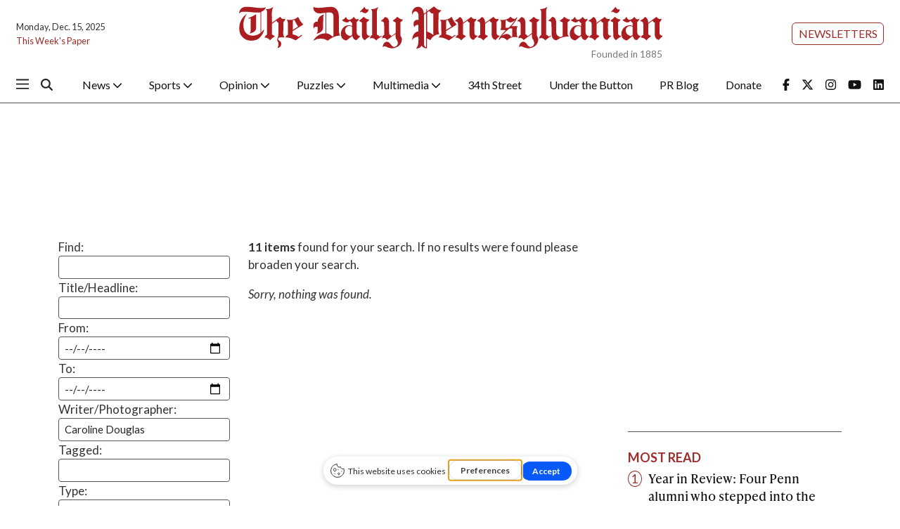

--- FILE ---
content_type: text/html; charset=utf-8
request_url: https://www.google.com/recaptcha/api2/aframe
body_size: 268
content:
<!DOCTYPE HTML><html><head><meta http-equiv="content-type" content="text/html; charset=UTF-8"></head><body><script nonce="m_7Re4Tg9oFXEq9UART2OQ">/** Anti-fraud and anti-abuse applications only. See google.com/recaptcha */ try{var clients={'sodar':'https://pagead2.googlesyndication.com/pagead/sodar?'};window.addEventListener("message",function(a){try{if(a.source===window.parent){var b=JSON.parse(a.data);var c=clients[b['id']];if(c){var d=document.createElement('img');d.src=c+b['params']+'&rc='+(localStorage.getItem("rc::a")?sessionStorage.getItem("rc::b"):"");window.document.body.appendChild(d);sessionStorage.setItem("rc::e",parseInt(sessionStorage.getItem("rc::e")||0)+1);localStorage.setItem("rc::h",'1765814626593');}}}catch(b){}});window.parent.postMessage("_grecaptcha_ready", "*");}catch(b){}</script></body></html>